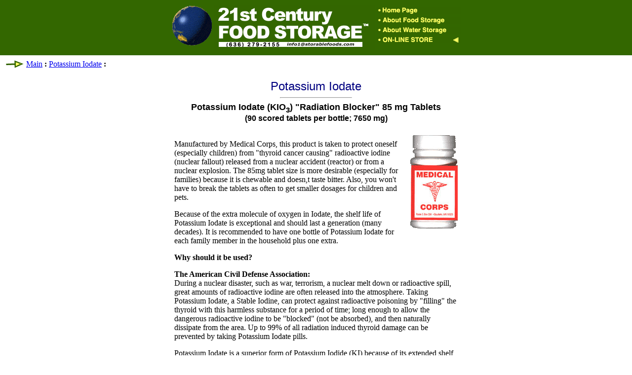

--- FILE ---
content_type: text/html
request_url: http://www.storablefoods.com/catalog/index.cgi?current_cat=Full%20Catalog&cat_id=74_Potassium%20Iodate&action=show_cat&session_id=vipsS1674639530
body_size: 9006
content:
<HTML>
<HEAD>

<TITLE>21ST CENTURY FOOD STORAGE - Potassium Iodate</TITLE>
<META NAME="description"
CONTENT="A food and water storage system is probably the most important investment we can make; it is essential for our survival. Why is food and water
storage such an important investment? Well, basically because we can't eat or drink money. It doesn't matter what your wealth is, it won't keep you alive in
a crisis - think about it.">
<META NAME="keywords"
CONTENT="long term food storage, storable foods, storable food, long term storable foods, freeze dried foods, freeze dried and dehydrated foods, dehydrated
and freeze dried foods, dehydrated foods, long term food reserves, alpineaire foods, long term food storage systems">
<link rel="stylesheet" type="text/css" media="screen" href="/catalog/styles.css" />
</HEAD>
<BODY bgcolor="#FFFFFF" background="/imgs/bg.gif">


<a name="top"></a>
<TABLE width="520" height="110" class="header">
	<TR>
	<TD width="90" valign="top">
	<img src="/imgs/spinglobe.gif" width="82" height="82" alt="globe">
	</TD>
	<TD width="330" valign="top">
	<a href="mailto:info1@storablefoods.com"><img src="/imgs/century_email.gif" width="325" height="90" alt="21st Century Food Storage" border=0></a>
	</TD>
	<TD width="100" valign="top">
        <a href="http://www.storablefoods.com/index.html">
                <img src="/imgs/top_home.gif" width="170" height="14" border="0" alt="Home" vspace=3></a>
        <a href="http://www.storablefoods.com/food_storage.html">
                <img src="/imgs/top_foo_stor.gif" width="170" height="14" border="0" alt="Food Storage" vspace=3></a>
        <a href="http://www.storablefoods.com/water_storage.html">
                <img src="/imgs/top_h2o_stor.gif" width="170" height="14" border="0" alt="Water Storage" vspace=3></a>
        <a href="http://www.storablefoods.com/catalog/index.cgi">
                <img src="/imgs/top_catalog_on.gif" width="170" height="14" border="0" alt="ON-LINE STORE" vspace=3></a>
	</TD>
	</TR>
</TABLE>	
<table><tr><td valign=center><img src="/imgs/arrow.gif"></td><td valign=center> <a href="http://www.storablefoods.com/catalog/index.cgi?current_cat=Full%20Catalog&action=show_cat&cat_id=Full%20Catalog&session_id=vipsS1674639530">Main</a><b> : </b><a href="http://www.storablefoods.com/catalog/index.cgi?current_cat=Full%20Catalog::74_Potassium%20Iodate&action=show_cat&cat_id=74_Potassium%20Iodate&session_id=vipsS1674639530">Potassium Iodate</a><b> : </b></td></table>
<p>
<center>
<table cellpadding=3 cellspacing=0 
	border=0 bgcolor=ffffff width=580>
<tr>
	<td colspan=3 valign=middle>
		
		<center>
		<font face="arial,helvetica,verdana" size=5 color=000080>
		Potassium Iodate
		</font>
		<br>
		<hr width=25%>
		</center>
		<center>
<font face="arial,helvetica,verdana" size=4>
	<b>Potassium Iodate (KIO<sub>3</sub>) "Radiation Blocker" 85 mg Tablets</b></font>
<br>
<font face="arial,helvetica,verdana">
	<b>(90 scored tablets per bottle; 7650 mg)</b>
</font>
</center>
<p>
<IMG src="http://www.storablefoods.com/imgs/kio3big.gif" border=0 align=right>
<br>
Manufactured by Medical Corps, this product is taken to protect oneself
(especially children) from "thyroid cancer causing" radioactive iodine
(nuclear fallout) released from a nuclear accident (reactor) or from a nuclear
explosion. The 85mg tablet size is more desirable (especially for families)
because it is chewable and doesn,t taste bitter. Also, you won&#39;t have to break
the tablets as often to get smaller dosages for children and pets.
<p>
Because of the extra molecule of oxygen in Iodate, the shelf life of Potassium
Iodate is exceptional and should last a generation (many decades). It is
recommended to have one bottle of Potassium Iodate for each family member in
the household plus one extra.
<p>
<b>Why should it be used?</b>
<p>
<b>The American Civil Defense Association:</b><br>
During a nuclear disaster, such as war, terrorism, a nuclear melt down or
radioactive spill, great amounts of radioactive iodine are often released into
the atmosphere. Taking Potassium Iodate, a Stable Iodine, can protect against
radioactive poisoning by "filling" the thyroid with this harmless substance
for a period of time; long enough to allow the dangerous radioactive iodine to
be "blocked" (not be absorbed), and then naturally dissipate from the area. Up
to 99% of all radiation induced thyroid damage can be prevented by taking
Potassium Iodate pills.
<p>
Potassium Iodate is a superior form of Potassium Iodide (KI) because of its
extended shelf life and non-bitter taste. The extra molecule of oxygen in
Potassium Iodate (KIO<sub>3</sub>), can guarantee the Iodate&#39;s continued freshness
without adding stabilizers. Potassium Iodate should be kept sealed, dry, and
out of reach of children. If unopened, it should be effective for decades.
<p>
<b>DIRECTIONS:</b> Use during a Nuclear Emergency-ONLY! Best if started at least 12
hours before "Fallout". Each tablet contains 85 mg of Potassium Iodate which
yields 50 mg of Elemental Iodine.
<p>
<b>Minimum Daily Dose:</b> Adults and Children over 12 years 2 tablets; Children 3 to
12 years 1 tablet; Babies 1 month to 3 years 1/2 tablet; Newborns to 1 month
1/4 tablet; Large dogs 1 to 2 tablets; Medium dogs 1/2 to 1 tablet; Cats 1/4
to 1/2 tablet.
<p>
Minimum number of days to take is 10-14 days. Maximum number of days to take
is 85 days or the duration of emergency. Take only in the presence of
radioactive iodine (nuclear fallout). Not for any other use.
<p>
<b>Note:</b> Only about 1 in 2,000,000 people are allergic to KI (Iodine). If a rash
appears you may be only "mildly" allergic and will have to make a decision as
to which is worse - radiation or a rash. Remember, children are extremely
susceptible to radiation. They come first always!
<p>
Store in a dry environment at a temperature of 50 to 75 degrees F. Not
intended as a nutritional supplement. Keep out of reach of children.
<p>

	</td>
<tr>
		
<tr>
		<td align=center colspan=3>
	<form action="http://www.storablefoods.com/catalog/index.cgi" method=POST>
	</td>
	<tr>
	<th>Quantity</th><th>Product Name</th><th>Price</th>
<tr>
		<td valign=top align=center>
				<input type=text name="i_POT-IO_qty" value="0" size=3>
				</td>
				<td valign=top>
				<font size=+1><font color=0000ff>Potassium Iodate (KIO<sub>3</sub>) 85 mg Tablets</font></font>
				<br>
				One bottle of 90 scored tablets (7650 mg).  Radiation Blocker.<br><center><table cellpadding=1 cellspacing=0 border=0><tr><td><b>$24�</b></td><td><b>(1-3)</b></td><tr><td><b>$21�</b></td><td><b>(4+)</b></td></table></center>
				<br>
				<font size=2>
				<a href="http://www.storablefoods.com/catalog/index.cgi?current_cat=Full%20Catalog::74_Potassium%20Iodate&action=show_prod&prod_id=i_POT-IO&cat_id=74_Potassium%20Iodate&session_id=vipsS1674639530">
				</a>
				</font>
				</td>
				<td valign=top align=right><b>$24.00</b></td>
				<tr>
<td valign=top align=center>
				<input type=text name="i_POT-IC_qty" value="0" size=3>
				</td>
				<td valign=top>
				<font size=+1><font color=0000ff>One Case of Potassium Iodate (36 Bottles)</font></font>
				<br>
				One Case of 36 bottles @ $16 per bottle.  Radiation Blocker.
				<br>
				<font size=2>
				<a href="http://www.storablefoods.com/catalog/index.cgi?current_cat=Full%20Catalog::74_Potassium%20Iodate&action=show_prod&prod_id=i_POT-IC&cat_id=74_Potassium%20Iodate&session_id=vipsS1674639530">
				</a>
				</font>
				</td>
				<td valign=top align=right><b>$576.00</b></td>
				<tr>

<tr>
	<td colspan=3 align=center>
		<input type=hidden name="current_cat" value="Full Catalog::74_Potassium Iodate"><input type=hidden name="cat_id" value="74_Potassium Iodate"><input type=hidden name="action" value="add_item"><input type=hidden name="session_id" value="vipsS1674639530"><input type=submit value=" Add Items to Cart ">
	</td>
<tr>
	<td colspan=3 align=center>
		<p>
		<a href="http://www.storablefoods.com/catalog/index.cgi?current_cat=Full%20Catalog::74_Potassium%20Iodate&action=show_cart&cat_id=74_Potassium%20Iodate&session_id=vipsS1674639530"><img src="/imgs/showcart.gif" border=0></a>        
	</td>
</table>
</center>
<p><br><LI><b><a href="#top">Back to Top</a></b>
<br><center><hr size="1">
<font face="arial, helvetica, verdana" size="2"><b>
        <a href="http://www.storablefoods.com/index.html">Home</a> &nbsp;|&nbsp; 
        <a href="http://www.storablefoods.com/food_storage.html">Food Storage</a> &nbsp;|&nbsp;
        <a href="http://www.storablefoods.com/water_storage.html">Water Storage</a> &nbsp;|&nbsp;
        <a href="http://www.storablefoods.com/catalog/index.cgi">ON-LINE STORE</a> &nbsp;|&nbsp; <a href="http://www.storablefoods.com/index2.html">Site Map</a> &nbsp;|&nbsp;
 <a href="mailto:info1@storablefoods.com">e-mail us</a>
</b></font>
<br><hr size="1">
<font face="arial, helvetica, verdana" size="2">

</font>
</center>

</BODY>
</HTML>


--- FILE ---
content_type: text/css
request_url: http://www.storablefoods.com/catalog/styles.css
body_size: 88
content:
.header{
    margin: 0 auto;
}

.center-content{
    width: 580px;
    margin: 0 auto;
}